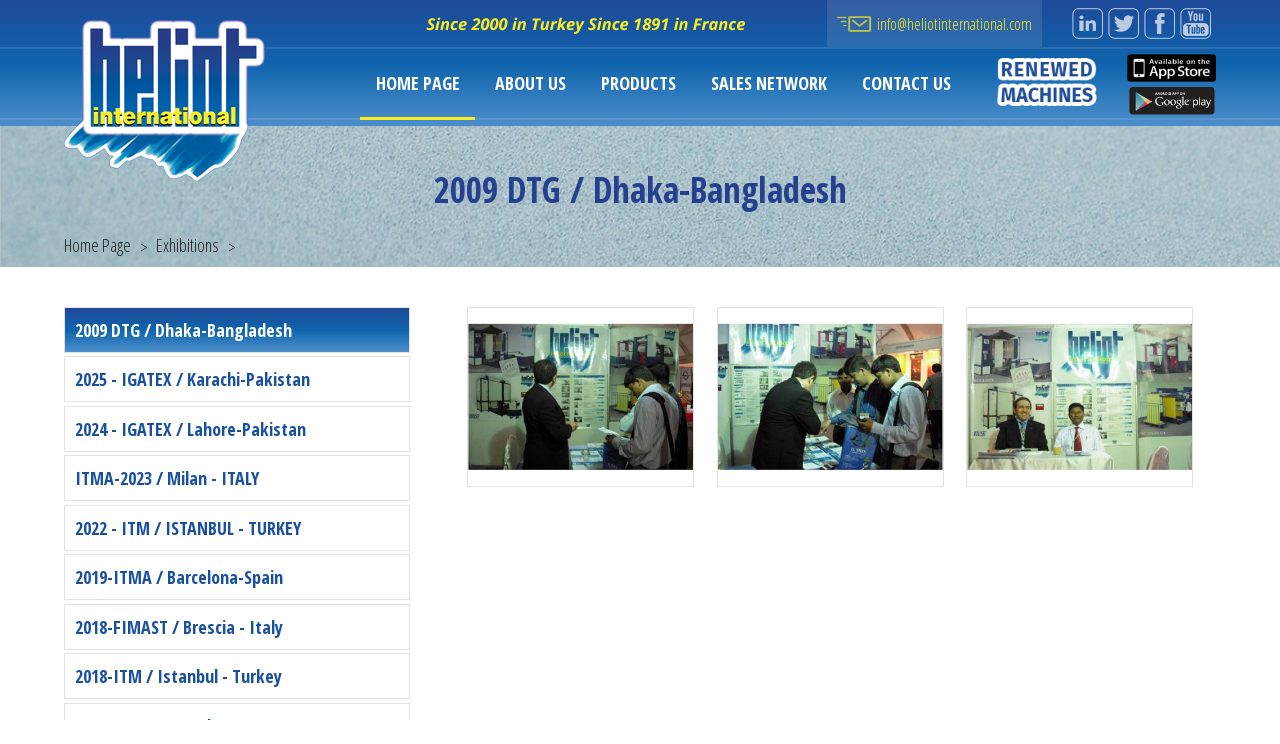

--- FILE ---
content_type: text/html
request_url: https://www.heliotinternational.com/exhibition-detail/2009-dtg---dhaka-bangladesh
body_size: 5616
content:


<!DOCTYPE html>
<html lang="tr-TR">
<head>
<meta http-equiv="X-UA-Compatible" content="IE=Edge">
<meta charset="utf-8" />
<meta name="viewport" content="width=device-width, initial-scale=1">
<title>2009 DTG / Dhaka-Bangladesh | Heliot International</title>
<script type="application/ld+json">
{
"@context": "http://schema.org",
"@type": "Organization",
"url": "https://www.heliotinternational.com/",
"logo": "https://www.heliotinternational.com/images/heliot-international.png"
}
</script>

<link rel="canonical" href="https://www.heliotinternational.com/exhibition-detail/">
<meta name="description" content="Heliot was born in 1891. It was one of the first and leader machine builder for the treatment of footwear and knitted fabric.  Year 2000 Heliot International started to manufacture all range of  Heliot machines in Istanbul - Turkey.  Today we continue to manufacture and export textile finishing machines worldwide with a Heliot tradition more than hundred year." />
<meta name="keywords" content="heliot" />
<meta property="og:title" content="2009 DTG / Dhaka-Bangladesh | Heliot International" />
<meta property="og:description" content="Heliot International" />
<meta property="og:url" content="https://www.heliotinternational.com/exhibition-detail/" />
<meta property="og:site_name" content="Heliot International" />
<meta property="og:type" content="website" />
<meta property="og:locale" content="tr-TR" />
<meta name="abstract" content="abstract" />
<meta name="googlebot" content="All, Index, Follow" />
<meta name="Robots" content="All, Index, Follow" />
<meta name="rating" content="General" />
<meta name="revisit-after" content="1 days" />
<meta name="distribution" content="global" />

<link href="https://fonts.googleapis.com/css?family=Open+Sans+Condensed:300,700&amp;subset=latin-ext" rel="stylesheet">
<script src="https://code.jquery.com/jquery-latest.js" type="text/javascript"></script>

<link href="https://www.heliotinternational.com/heliot.css" rel="stylesheet" type="text/css">

<script src='https://www.heliotinternational.com/script/menu/example.js'></script>

<!--Start of Tawk.to Script-->
<script type="text/javascript">
var Tawk_API=Tawk_API||{}, Tawk_LoadStart=new Date();
(function(){
var s1=document.createElement("script"),s0=document.getElementsByTagName("script")[0];
s1.async=true;
s1.src='https://embed.tawk.to/5f05ca205b59f94722ba567f/default';
s1.charset='UTF-8';
s1.setAttribute('crossorigin','*');
s0.parentNode.insertBefore(s1,s0);
})();
</script>
<!--End of Tawk.to Script-->

<!-- Global site tag (gtag.js) - Google Analytics -->
<script async src="https://www.googletagmanager.com/gtag/js?id=G-WWH7WN78JW"></script>
<script>
  window.dataLayer = window.dataLayer || [];
  function gtag(){dataLayer.push(arguments);}
  gtag('js', new Date());

  gtag('config', 'G-WWH7WN78JW');
</script>



<script>
$(document).ready(function(){
$(window).scroll(function () {
if ($(this).scrollTop() >0) {
$('header').addClass("fixfix");
$('.ictitle').css({"margin-top":"190px",});

} else {

$('header').removeClass("fixfix");
$('.ictitle').css({"margin-top":"0",});

} 
}); 
});
</script>

<script>
$(document).ready(function(e) {
    $(".hamburger").click(function(){
  $(".umenu").slideToggle();  

  })
});

</script>


<!--fancy-->
<link rel="stylesheet" type="text/css" href="https://www.heliotinternational.com/script/fancy/jquery.fancybox.css" />
<script src="https://www.heliotinternational.com/script/fancy/jquery.fancybox.js"></script>
<!--fancy-->




</head>
<body>

<div class="container">


<header>
	<a class="hamburger"></a>
			<a class="renew renewmob" href="https://www.heliotinternational.com/renewed-machines">
<img src="https://www.heliotinternational.com/images/renew.png" class="" width="100px">
</a>
	<a href="https://www.heliotinternational.com/homepage" class="logo"><img src="https://www.heliotinternational.com/images/heliot-international.png" alt="Heliot İnternational"></a>
	<div class="headertop">
		<div class="full">
			<div class="topgovde">
				
<div class="social">
<a href="https://tr.linkedin.com/" target="_blank" class="in"></a>
<a href="https://twitter.com/?lang=tr" target="_blank"  class="twit"></a>
<a href="https://www.facebook.com/" target="_blank"  class="face"></a>
<a href="https://www.youtube.com/channel/UCnnoCD7eEd-TRcwrEjoxEww?view_as=subscriber" target="_blank" class="youtube"></a>
</div>

<div class="conttop"><a class="email" href="mailto:info@heliotinternational.com">info@heliotinternational.com</a></div>
<!--<div class="conttop"><a class="phone" href="tel:+90 212 909 00 16">+90 212 909 00 16</a></div>-->
<div class="since"><img src="https://www.heliotinternational.com/images/since.png" alt="Heliot İnternational Since"></div>
			</div>

		</div>
	</div>
<div class="headerbottom"><div class="full" style="position: relative;">


	<div class="menugovde">


		<div class="appicon"><a href="https://www.apple.com/tr/ios/app-store/" target="_blank"><img src="https://www.heliotinternational.com/images/appstore.png" alt="Apple Store"></a><a href="https://play.google.com/store/apps/category/GAME?utm_source=emea_Med&utm_medium=hasem&utm_content=Apr2019&utm_campaign=Evergreen&pcampaignid=MKT-DR-emea-tr-1001280-Med-hasem-py-Evergreen-Apr2019-Text_Search_BKWS-test_exp_PBLPtestv2%7cONSEM_kwid_43700042448642633&gclid=Cj0KCQjw5J_mBRDVARIsAGqGLZAB6lPIRbdZm_ReIkVJUW9UHcsCl2w6qKAHNngdwGrVU5YIY1BphMgaAh3GEALw_wcB&gclsrc=aw.ds" target="_blank"><img src="https://www.heliotinternational.com/images/googleplay.png" alt="Playstore"></a></div>
		<a class="renew" href="https://www.heliotinternational.com/renewed-machines">
<img src="https://www.heliotinternational.com/images/renew.png" class="" width="100px">
</a>
				<div class="menu">

			<ul id="example-one">
  <li class="active"><a href="https://www.heliotinternational.com/homepage">HOME PAGE</a></li>
  <li><a href="https://www.heliotinternational.com/about-us">ABOUT US</a></li>
  <li><a href="https://www.heliotinternational.com/products">PRODUCTS</a></li>
  <li><a href="https://www.heliotinternational.com/sales-network/">SALES NETWORK</a></li>
  <li><a href="https://www.heliotinternational.com/contact-us">CONTACT US</a></li>
</ul>

		</div>
	</div>

</div></div>

<ul class="umenu">
  <li><a href="https://www.heliotinternational.com/homepage">HOME PAGE</a></li>
  <li><a href="https://www.heliotinternational.com/about-us">ABOUT US</a></li>
  <li><a href="https://www.heliotinternational.com/products">PRODUCTS</a></li>
  <li><a href="https://www.heliotinternational.com/sales-network/">SALES NETWORK</a></li>
  <li><a href="https://www.heliotinternational.com/contact-us">CONTACT US</a></li>
</ul>
</header>


<div class="clear"></div>
<div class="ictitle">
	<div class="full">
	<div class="titles">
		<h1>2009 DTG / Dhaka-Bangladesh</h1>
	
	</div>
<div class="linkyol"><a href="https://www.heliotinternational.com/homepage">Home Page</a><a href="#">Exhibitions</a></div>
</div>
</div>

<div class="icerikgovde">
	<div class="full">

<select class="exmobil" onchange="location = this.value;">

	<option  value="https://www.heliotinternational.com/exhibition-detail/2025-igatex---karachi-pakistan">2025 - IGATEX / Karachi-Pakistan</option>

	<option  value="https://www.heliotinternational.com/exhibition-detail/2024-igatex---lahore-pakistan">2024 - IGATEX / Lahore-Pakistan</option>

	<option  value="https://www.heliotinternational.com/exhibition-detail/itma-2023---milan-italy">ITMA-2023 / Milan - ITALY</option>

	<option  value="https://www.heliotinternational.com/exhibition-detail/2022-itm---istanbul-turkey">2022 - ITM / ISTANBUL - TURKEY</option>

	<option  value="https://www.heliotinternational.com/exhibition-detail/2019-itma---barcelona-spain">2019-ITMA / Barcelona-Spain</option>

	<option  value="https://www.heliotinternational.com/exhibition-detail/2018-fimast-brescia-italy">2018-FIMAST / Brescia - Italy</option>

	<option  value="https://www.heliotinternational.com/exhibition-detail/2018-itm-istanbul-turkey">2018-ITM / Istanbul - Turkey</option>

	<option  value="https://www.heliotinternational.com/exhibition-detail/2017-irantex-tahran-iran">2017-IRANTEX / Tahran - Iran</option>

	<option  value="https://www.heliotinternational.com/exhibition-detail/2017-yiwutex---yiwu-china">2017-YIWUTEX / Yiwu - China</option>

	<option  value="https://www.heliotinternational.com/exhibition-detail/2016-itm---istanbul-turkey">2016-ITM / Istanbul -Turkey</option>

	<option  value="https://www.heliotinternational.com/exhibition-detail/2016-ktm---kahramanmaras-turkey">2016-KTM / Kahramanmaras-Turkey</option>

	<option  value="https://www.heliotinternational.com/exhibition-detail/2015-texpo---istanbul-turkey">2015-Texpo / Istanbul-Turkey</option>

	<option  value="https://www.heliotinternational.com/exhibition-detail/2015-itma---milano-italy">2015-ITMA / Milano-Italy</option>

	<option  value="https://www.heliotinternational.com/exhibition-detail/2014-expotekstil---lima-peru">2014-ExpoTekstil / Lima-Peru</option>

	<option  value="https://www.heliotinternational.com/exhibition-detail/2014-fimast---milano-italy">2014-FIMAST / Milano-Italy</option>

	<option  value="https://www.heliotinternational.com/exhibition-detail/2014-inglemash---moscow-russia">2014-Inglemash / Moscow- Russia</option>

	<option  value="https://www.heliotinternational.com/exhibition-detail/2014-colombiatex---medellin-colombia">2014-Colombiatex / Medellin Colombia</option>

	<option  value="https://www.heliotinternational.com/exhibition-detail/2014-texpo-eurasia-2014-tuyap---istanbul-turkey">2014 - Texpo Eurasia 2014 - Tüyap / ISTANBUL - TURKEY</option>

	<option  value="https://www.heliotinternational.com/exhibition-detail/2013-knit-tech---tirupur-india">2013-Knit Tech / Tirupur-India</option>

	<option  value="https://www.heliotinternational.com/exhibition-detail/2013-yiwutex---yiwu-china">2013 - YIWUTEX / Yiwu - China</option>

	<option  value="https://www.heliotinternational.com/exhibition-detail/2013-expotextil---lima-peru">2013-Expotextil / Lima-Peru</option>

	<option  value="https://www.heliotinternational.com/exhibition-detail/2013-sitex---isfahan-iran">2013-SITEX / Isfahan-Iran</option>

	<option  value="https://www.heliotinternational.com/exhibition-detail/2013-itm---istanbul-turkey">2013-ITM / Istanbul-Turkey</option>

	<option  value="https://www.heliotinternational.com/exhibition-detail/2013-indointertex---jakarta-indonesia">2013-Indointertex / Jakarta-Indonesia</option>

	<option  value="https://www.heliotinternational.com/exhibition-detail/2013-egytex---cairo-egypt">2013- Egytex / Cairo-Egypt</option>

	<option  value="https://www.heliotinternational.com/exhibition-detail/2012-colombiatex---bogota-colombia">2012-Colombiatex / Bogota-Colombia</option>

	<option  value="https://www.heliotinternational.com/exhibition-detail/2012-china-yiwutex">2012- China YIWUTEX</option>

	<option  value="https://www.heliotinternational.com/exhibition-detail/2012-itm---istanbul-turkey">2012 - ITM / ISTANBUL - TURKEY</option>

	<option  value="https://www.heliotinternational.com/exhibition-detail/2011-tuyap---istanbul-turkey">2011 - TUYAP / ISTANBUL - TURKEY</option>

	<option  value="https://www.heliotinternational.com/exhibition-detail/2011-itma---barcelona-spain">2011 - ITMA / BARCELONA - SPAIN</option>

	<option  value="https://www.heliotinternational.com/exhibition-detail/2010-yiwu---china">2010 - YIWU / CHINA</option>

	<option  value="https://www.heliotinternational.com/exhibition-detail/2010-tuyap---istanbul-turkey">2010 - TUYAP / ISTANBUL - TURKEY</option>

	<option  selected  value="https://www.heliotinternational.com/exhibition-detail/2009-dtg---dhaka-bangladesh">2009 DTG / Dhaka-Bangladesh</option>

	<option  value="https://www.heliotinternational.com/exhibition-detail/2009-textile-asia---karachi-pakistan">2009 Textile Asia / Karachi-Pakistan</option>

	<option  value="https://www.heliotinternational.com/exhibition-detail/2009-itm-tuyap---istanbul-turkey">2009 ITM-TUYAP / Istanbul-Turkey</option>

	<option  value="https://www.heliotinternational.com/exhibition-detail/2009-yiwu---china">2009 - YIWU / CHINA</option>

	<option  value="https://www.heliotinternational.com/exhibition-detail/2008-tuyap---istanbul-turkey">2008 TUYAP / Istanbul-Turkey</option>

	<option  value="https://www.heliotinternational.com/exhibition-detail/2007-tuyap---istanbul-turkey">2007 TUYAP / Istanbul-Turkey</option>

	<option  value="https://www.heliotinternational.com/exhibition-detail/2006-itm-tuyap---istanbul-turkey">2006 ITM - TUYAP / Istanbul-Turkey</option>

	<option  value="https://www.heliotinternational.com/exhibition-detail/2005-tuyap---istanbul-turkey">2005 - TUYAP / Istanbul-Turkey</option>

	<option  value="https://www.heliotinternational.com/exhibition-detail/2004-tuyap---istanbul-turkey">2004 - TUYAP / Istanbul-Turkey</option>

	<option  value="https://www.heliotinternational.com/exhibition-detail/2003-tuyap---istanbul-turkey">2003 - TUYAP / Istanbul-Turkey</option>

</select>

<div class="ex-left">

	<a href="https://www.heliotinternational.com/exhibition-detail/2009-dtg---dhaka-bangladesh" class="exhibition-line ex-aktif">2009 DTG / Dhaka-Bangladesh</a>
	
	<a href="https://www.heliotinternational.com/exhibition-detail/2025-igatex---karachi-pakistan" class="exhibition-line">2025 - IGATEX / Karachi-Pakistan</a>

	<a href="https://www.heliotinternational.com/exhibition-detail/2024-igatex---lahore-pakistan" class="exhibition-line">2024 - IGATEX / Lahore-Pakistan</a>

	<a href="https://www.heliotinternational.com/exhibition-detail/itma-2023---milan-italy" class="exhibition-line">ITMA-2023 / Milan - ITALY</a>

	<a href="https://www.heliotinternational.com/exhibition-detail/2022-itm---istanbul-turkey" class="exhibition-line">2022 - ITM / ISTANBUL - TURKEY</a>

	<a href="https://www.heliotinternational.com/exhibition-detail/2019-itma---barcelona-spain" class="exhibition-line">2019-ITMA / Barcelona-Spain</a>

	<a href="https://www.heliotinternational.com/exhibition-detail/2018-fimast-brescia-italy" class="exhibition-line">2018-FIMAST / Brescia - Italy</a>

	<a href="https://www.heliotinternational.com/exhibition-detail/2018-itm-istanbul-turkey" class="exhibition-line">2018-ITM / Istanbul - Turkey</a>

	<a href="https://www.heliotinternational.com/exhibition-detail/2017-irantex-tahran-iran" class="exhibition-line">2017-IRANTEX / Tahran - Iran</a>

	<a href="https://www.heliotinternational.com/exhibition-detail/2017-yiwutex---yiwu-china" class="exhibition-line">2017-YIWUTEX / Yiwu - China</a>

	<a href="https://www.heliotinternational.com/exhibition-detail/2016-itm---istanbul-turkey" class="exhibition-line">2016-ITM / Istanbul -Turkey</a>

	<a href="https://www.heliotinternational.com/exhibition-detail/2016-ktm---kahramanmaras-turkey" class="exhibition-line">2016-KTM / Kahramanmaras-Turkey</a>

	<a href="https://www.heliotinternational.com/exhibition-detail/2015-texpo---istanbul-turkey" class="exhibition-line">2015-Texpo / Istanbul-Turkey</a>

	<a href="https://www.heliotinternational.com/exhibition-detail/2015-itma---milano-italy" class="exhibition-line">2015-ITMA / Milano-Italy</a>

	<a href="https://www.heliotinternational.com/exhibition-detail/2014-expotekstil---lima-peru" class="exhibition-line">2014-ExpoTekstil / Lima-Peru</a>

	<a href="https://www.heliotinternational.com/exhibition-detail/2014-fimast---milano-italy" class="exhibition-line">2014-FIMAST / Milano-Italy</a>

	<a href="https://www.heliotinternational.com/exhibition-detail/2014-inglemash---moscow-russia" class="exhibition-line">2014-Inglemash / Moscow- Russia</a>

	<a href="https://www.heliotinternational.com/exhibition-detail/2014-colombiatex---medellin-colombia" class="exhibition-line">2014-Colombiatex / Medellin Colombia</a>

	<a href="https://www.heliotinternational.com/exhibition-detail/2014-texpo-eurasia-2014-tuyap---istanbul-turkey" class="exhibition-line">2014 - Texpo Eurasia 2014 - Tüyap / ISTANBUL - TURKEY</a>

	<a href="https://www.heliotinternational.com/exhibition-detail/2013-knit-tech---tirupur-india" class="exhibition-line">2013-Knit Tech / Tirupur-India</a>

	<a href="https://www.heliotinternational.com/exhibition-detail/2013-yiwutex---yiwu-china" class="exhibition-line">2013 - YIWUTEX / Yiwu - China</a>

	<a href="https://www.heliotinternational.com/exhibition-detail/2013-expotextil---lima-peru" class="exhibition-line">2013-Expotextil / Lima-Peru</a>

	<a href="https://www.heliotinternational.com/exhibition-detail/2013-sitex---isfahan-iran" class="exhibition-line">2013-SITEX / Isfahan-Iran</a>

	<a href="https://www.heliotinternational.com/exhibition-detail/2013-itm---istanbul-turkey" class="exhibition-line">2013-ITM / Istanbul-Turkey</a>

	<a href="https://www.heliotinternational.com/exhibition-detail/2013-indointertex---jakarta-indonesia" class="exhibition-line">2013-Indointertex / Jakarta-Indonesia</a>

	<a href="https://www.heliotinternational.com/exhibition-detail/2013-egytex---cairo-egypt" class="exhibition-line">2013- Egytex / Cairo-Egypt</a>

	<a href="https://www.heliotinternational.com/exhibition-detail/2012-colombiatex---bogota-colombia" class="exhibition-line">2012-Colombiatex / Bogota-Colombia</a>

	<a href="https://www.heliotinternational.com/exhibition-detail/2012-china-yiwutex" class="exhibition-line">2012- China YIWUTEX</a>

	<a href="https://www.heliotinternational.com/exhibition-detail/2012-itm---istanbul-turkey" class="exhibition-line">2012 - ITM / ISTANBUL - TURKEY</a>

	<a href="https://www.heliotinternational.com/exhibition-detail/2011-tuyap---istanbul-turkey" class="exhibition-line">2011 - TUYAP / ISTANBUL - TURKEY</a>

	<a href="https://www.heliotinternational.com/exhibition-detail/2011-itma---barcelona-spain" class="exhibition-line">2011 - ITMA / BARCELONA - SPAIN</a>

	<a href="https://www.heliotinternational.com/exhibition-detail/2010-yiwu---china" class="exhibition-line">2010 - YIWU / CHINA</a>

	<a href="https://www.heliotinternational.com/exhibition-detail/2010-tuyap---istanbul-turkey" class="exhibition-line">2010 - TUYAP / ISTANBUL - TURKEY</a>

	<a href="https://www.heliotinternational.com/exhibition-detail/2009-dtg---dhaka-bangladesh" class="exhibition-line">2009 DTG / Dhaka-Bangladesh</a>

	<a href="https://www.heliotinternational.com/exhibition-detail/2009-textile-asia---karachi-pakistan" class="exhibition-line">2009 Textile Asia / Karachi-Pakistan</a>

	<a href="https://www.heliotinternational.com/exhibition-detail/2009-itm-tuyap---istanbul-turkey" class="exhibition-line">2009 ITM-TUYAP / Istanbul-Turkey</a>

	<a href="https://www.heliotinternational.com/exhibition-detail/2009-yiwu---china" class="exhibition-line">2009 - YIWU / CHINA</a>

	<a href="https://www.heliotinternational.com/exhibition-detail/2008-tuyap---istanbul-turkey" class="exhibition-line">2008 TUYAP / Istanbul-Turkey</a>

	<a href="https://www.heliotinternational.com/exhibition-detail/2007-tuyap---istanbul-turkey" class="exhibition-line">2007 TUYAP / Istanbul-Turkey</a>

	<a href="https://www.heliotinternational.com/exhibition-detail/2006-itm-tuyap---istanbul-turkey" class="exhibition-line">2006 ITM - TUYAP / Istanbul-Turkey</a>

	<a href="https://www.heliotinternational.com/exhibition-detail/2005-tuyap---istanbul-turkey" class="exhibition-line">2005 - TUYAP / Istanbul-Turkey</a>

	<a href="https://www.heliotinternational.com/exhibition-detail/2004-tuyap---istanbul-turkey" class="exhibition-line">2004 - TUYAP / Istanbul-Turkey</a>

	<a href="https://www.heliotinternational.com/exhibition-detail/2003-tuyap---istanbul-turkey" class="exhibition-line">2003 - TUYAP / Istanbul-Turkey</a>

</div>

<div class="ex-right">

<a href="https://www.heliotinternational.com/resimler/03052019130515.jpg" class="ex-box" data-fancybox="images" data-caption=""><img src="https://www.heliotinternational.com/kresimler/03052019130515.jpg"></a>

<a href="https://www.heliotinternational.com/resimler/03052019130525.jpg" class="ex-box" data-fancybox="images" data-caption=""><img src="https://www.heliotinternational.com/kresimler/03052019130525.jpg"></a>

<a href="https://www.heliotinternational.com/resimler/03052019130534.jpg" class="ex-box" data-fancybox="images" data-caption=""><img src="https://www.heliotinternational.com/kresimler/03052019130534.jpg"></a>


</div>

<div class="clear"></div>




	</div>

</div>







<footer>


<div class="footerust">
	<div class="full">
<div class="altmenu">
<ul>
<li><a href="https://www.heliotinternational.com/homepage">HOME PAGE</a></li>
<li><a href="https://www.heliotinternational.com/about-us">ABOUT US</a></li>
<li><a href="https://www.heliotinternational.com/products">PRODUCTS</a></li>
<li><a href="https://www.heliotinternational.com/sales-network/">SALES NETWORK</a></li>
<li><a href="https://www.heliotinternational.com/contact-us">CONTACT US</a></li>
</ul></div>
<a class="imza" rel="nofollow" href="https://www.studyocrea.com" target="_blank" style="display:block;">web design : <span>studyocrea</span></a>
</div>
</div>

<div class="footerorta">
	<div class="full">
<div class="adresler">
	<div class="adresbox">
		<span>HEAD OFFICE:</span>



		<div class="adressatir">HELIOT INTERNATIONAL TEKSTIL SAN. VE TIC. A.S. <br>Küçük Piyale Mah. Ağaç Köprü Sk. Kastel İş Merkezi C Blok No:28 Kat:3 D:4, 34440 <br> Kasımpaşa-Beyoğlu-İstanbul/TURKEY</div>

<div class="adressatir"><div class="stun"><span>Tel: </span>+90 212 909 00 16</div>
<div class="stun"><span>Fax: </span>+90 216 593 09 33</div>
</div>
<div class="adressatir"><span>Contact Person : </span>Mehmet TORFILLI<br>
<!--<span>Mob: </span><br>-->
<span>Email: </span><a href="mailto:mtorfilli@heliotinternational.com
">mtorfilli@heliotinternational.com
</a>
</div>

</div>



	<div class="adresbox">
		<span>FACTORY:</span>
		<div class="adressatir">HELIOT INTERNATIONAL TEKSTIL SAN. VE TIC. A.S. <br> Anadolu Yakasi Organize Sanayi Bölgesi, 7. Sokak, No:4, Sekerpinar, 34953<br> Tuzla-Istanbul/TURKEY </div>

<div class="adressatir"><div class="stun"><span>Tel: </span>+90 216 593 14 14</div>
<div class="stun"><span>Fax: </span>+90 216 593 09 33</div>
</div>
<div class="adressatir"><span>Contact Person : </span>Feridun F. Bayar<br>
<!--<span>Mob: </span><br>-->
<span>Email: </span><a href="mailto:ff@heliotinternational.com
">ff@heliotinternational.com
</a>
</div>

</div>

</div>

<div class="altlogo"><img src="https://www.heliotinternational.com/images/heliot-international.png" alt="Heliot İnternational"></div>

	</div>

</div>

<div class="footeralt">
	Copyright © 2019 <span>Heliot International</span>
</div>


</footer>


</div>




</body>
</html>

--- FILE ---
content_type: text/css
request_url: https://www.heliotinternational.com/heliot.css
body_size: 7884
content:
body{margin: 0;padding: 0;font-family: 'Open Sans Condensed', sans-serif;font-weight: 300;font-size: 18px;color: #222222;}
.w5{width:5%;}
.w10{width:10%;}
.w15{width:15%;}
.w20{width:20%;}
.w25{width:25%;}
.w30{width:30%;}
.w35{width:35%;}
.w40{width:40%;}
.w45{width:45%;}
.w50{width:50%;}
.w55{width:55%;}
.w60{width:60%;}
.w65{width:65%;}
.w70{width:70%;}
.w75{width:75%;}
.w80{width:80%;}
.w85{width:85%;}
.w90{width:90%;}
.w95{width:95%;}
.w100{width:100%;}
div, span, p, header, footer, a , input, textarea, select, ul, li
{box-sizing:border-box; outline:none;}
a{text-decoration: none;}

a, :after, :before, textarea, input,img,li,.logo,.logo img
{transition:all 0.3s;
-moz-transition:all  0.3s;
-ms-transition:all  0.3s;
-o-transition:all  0.3s;
-webkit-transition:all  0.3s;}

input[type=text],input[type=submit],textarea,select {
font-family: 'Open Sans Condensed', sans-serif;
-webkit-appearance: none;
-moz-appearance: none;
appearance: none;
}


.ex-box img{transition:all 0.8s;
-moz-transition:all  0.8s;
-ms-transition:all  0.8s;
-o-transition:all  0.8s;
-webkit-transition:all  0.8s;}

ul,p,h1,h2,h3,h4,h5
{margin:0px;
padding:0px;
list-style: none;
}
.over{overflow:hidden;}
.clear{clear:both;}
.left{float: left;}
.right{float:right;}
.center{text-align:center;}
.container{width:100%;position: relative;}
.full{width: 90%;margin: auto;}
.fullx{width: 98%;margin: auto;}

header {
background: #1f4a99;
background: -moz-linear-gradient(top, #1f4a99 0%, #0f64ad 50%, #4d8fcc 100%);
background: -webkit-linear-gradient(top, #1f4a99 0%,#0f64ad 50%,#4d8fcc 100%);
background: linear-gradient(to bottom, #1f4a99 0%,#0f64ad 50%,#4d8fcc 100%);
filter: progid:DXImageTransform.Microsoft.gradient( startColorstr='#1f4a99', endColorstr='#4d8fcc',GradientType=0 );
position: relative;
padding-bottom: 6px;
min-height: 126px;
}

.headertop {
	overflow: hidden;
}

.topgovde {float: right;

}



.headerbottom {
	position: relative;
	min-height: 70px;
	    padding: 2px 0;
}

.conttop {
float: right;
margin-left: 2px;
}

.conttop a {
	background-color: rgba(255,255,255,0.1);
	display: block;
	padding: 12.5px 10px 12.5px 50px;
	color: #f8ed21;
	font-size: 16px;
	position: relative;
}
.email:before {
	position: absolute;
	content: "";
	width: 35px;
	height: 16px;
	top: 16px;
	left: 10px;
	background: url(images/mail.png) center center no-repeat;
}

.phone:before {
	position: absolute;
	content: "";
	width: 19px;
	height: 19px;
	top: 16px;
	left: 10px;
	background: url(images/phone.png) center center no-repeat;
}
.phone {
		padding: 12.5px 10px 12.5px 40px !important;

}

.conttop a:hover {
	background-color: rgba(255,255,255,0.3);
	}

.since {float: right;
	padding-top: 15px;
}
.since img {margin-right: 80px;}
.social {float: right;
margin-left: 30px;
padding: 8px 0px;}

.logo {
	position: absolute;
	left: 5%;
	top: 20px;
	z-index: 100;
}

.social a {
	width: 31px;
	height: 31px;
	float: left;
	margin-right: 5px;
 	background-repeat: no-repeat;
    background-position: center top;
}

.social .in {
	background-image: url(images/in.png);

}

.social .twit {
	background-image: url(images/twit.png);
}

.social .face {
	background-image: url(images/face.png);
}

.social .youtube {
	background-image: url(images/youtube.png);
}

.social a:hover {
background-position: center bottom;
}

.exhibition-line{
	    width: 100%;
    padding: 10px;
    display: block;
    cursor: pointer;
    color: #1a519e;
    font-weight: 600;
    border: 1px solid #e2e2e2;
    margin-bottom: 1%;
}

.headerbottom:after {
	position: absolute;
	content: "";
	width: 100%;
	height: 2px;
	background-color: rgba(255,255,255,0.1);
	top: 0;
	left: 0;
}
.headerbottom:before {
	position: absolute;
	content: "";
	width: 100%;
	height: 2px;
	background-color: rgba(255,255,255,0.1);
bottom: -3px;
	left: 0;
}

.menugovde {
	float: right;
}
.menu {float: left;}


.fade-in-image { animation: fadeIn 0.8s infinite; width: 100px;}
@keyframes fadeIn {
  0% { opacity: 0; }
  100% { opacity: 1; }
}

.rentanim{
	color: #ff0000;
	font-size: 30px;
}
.renew{
	float: right;
	padding: 9px 30px 0 30px;
	display: block;
}

.appicon {float: right;    padding-top: 5px;
    display: flex
;
    align-items: center;
    justify-content: center;
    flex-flow: column;
}
.appicon img {
	height: 28px;
}


.haber-box{
	    width: 48%;
    float: left;
    display: block;
    margin-right: 2%;
    margin-bottom: 2%;
    padding: 15px;
    color: #000;
    border: 1px solid #e2e2e2;
    cursor: pointer;
}

.haber-box:hover{
	    background: #1f4a99;
    background: -moz-linear-gradient(top, #1f4a99 0%, #0f64ad 50%, #4d8fcc 100%);
    background: -webkit-linear-gradient(top, #1f4a99 0%,#0f64ad 50%,#4d8fcc 100%);
    background: linear-gradient(to bottom, #1f4a99 0%,#0f64ad 50%,#4d8fcc 100%);
    filter: progid:DXImageTransform.Microsoft.gradient( startColorstr='#1f4a99', endColorstr='#4d8fcc',GradientType=0 );
    color: #fff;
}

.exhibition-line:hover{
	    background: #1f4a99;
    background: -moz-linear-gradient(top, #1f4a99 0%, #0f64ad 50%, #4d8fcc 100%);
    background: -webkit-linear-gradient(top, #1f4a99 0%,#0f64ad 50%,#4d8fcc 100%);
    background: linear-gradient(to bottom, #1f4a99 0%,#0f64ad 50%,#4d8fcc 100%);
    filter: progid:DXImageTransform.Microsoft.gradient( startColorstr='#1f4a99', endColorstr='#4d8fcc',GradientType=0 );
    color: #fff;
}

.ex-aktif{
		    background: #1f4a99;
    background: -moz-linear-gradient(top, #1f4a99 0%, #0f64ad 50%, #4d8fcc 100%);
    background: -webkit-linear-gradient(top, #1f4a99 0%,#0f64ad 50%,#4d8fcc 100%);
    background: linear-gradient(to bottom, #1f4a99 0%,#0f64ad 50%,#4d8fcc 100%);
    filter: progid:DXImageTransform.Microsoft.gradient( startColorstr='#1f4a99', endColorstr='#4d8fcc',GradientType=0 );
    color: #fff;
}


.ex-box{
    width: 30.33%;
    float: left;
    margin-right: 3%;
    margin-bottom: 30px;
    overflow: hidden;
        height: 180px;
        border: 1px solid #e2e2e2;
}

.ex-box img{
	      width: 100%;
    top: 50%;
    left: 50%;
    transform: translate(-50%, -50%);
    position: relative;
}

.ex-box:hover img{
	transform: scale(1.70);
	   top: 0%;
    left: 0%;
   
}



#example-one { 
	margin: 0 auto; 
	list-style: none; 
	position: relative;
	float: left;
	
}
#example-one li { 
	display: inline-block;	
}
#example-one a { 
	color: #fff;
    font-size: 18px;
    float: left;
    padding: 22px 16px;
    font-weight: 700;
	}

.hbr-box{
	    width: 48%;
    float: left;
    color: #000;
    border: 1px solid #19529f;
    padding: 15px;
    cursor: pointer;
    margin-bottom: 1%;
}

.hbr-box:nth-child(2n){
	float: right;
}

.hbr-box:hover{
		    background: #1f4a99;
    background: -moz-linear-gradient(top, #1f4a99 0%, #0f64ad 50%, #4d8fcc 100%);
    background: -webkit-linear-gradient(top, #1f4a99 0%,#0f64ad 50%,#4d8fcc 100%);
    background: linear-gradient(to bottom, #1f4a99 0%,#0f64ad 50%,#4d8fcc 100%);
    filter: progid:DXImageTransform.Microsoft.gradient( startColorstr='#1f4a99', endColorstr='#4d8fcc',GradientType=0 );
    color: #fff;
}


#example-one a:hover
{
    background-color: rgba(255,255,255,0.1);

}

#magic-line { 
	position: absolute;
	bottom: 2px; 
	left: 0px; 
	width: 127px; 
	height: 3px; 
	background: #f8ed21;
}

.ie6 #example-one li, .ie7 #example-one li { 
	display: inline; 
}
.ie6 #magic-line {
	bottom: -3px;
}



.active
{
	color: #fff;
}

.aboutgovde {
	padding: 40px 0;
	overflow: hidden;
}

.aboutleft {
	float: left;
	width: 45%;
}

.aboutright {
	float: right;
	width: 50%;
}

.giristext {
	margin: 20px 0px;
	line-height: 22px;
}
.giristext .baslik{ 
	display: block;
	margin-bottom: 10px;
	font-weight: 700;
	color: #25408f;
}
.maptitle {
	font-weight: 700;
	margin: 20px 0px;
	width: 95%;
}

.urunanagovde {
	padding: 50px 0px;
	background-color: #f2f2f2;
}

.producttitle {
	text-align: center;
}
.producttitle span{
	display: inline-block;
	background-color: #1f4a99;
	color: #fff;
	padding: 15px 30px;
	font-size: 35px;
	font-weight: 700;
	position: relative;
}
.producttitle span:before{
	position: absolute;
	content: "";
	width: 70%;
	left: 15%;
	bottom: 15px;
	height: 1px;
	background-color: #faee1d;
}

.productgovde {
	border: 1px solid #4165a7;
	background: #1f4a99;
background: -moz-linear-gradient(top, #1f4a99 0%, #0f64ad 50%, #4d8fcc 100%);
background: -webkit-linear-gradient(top, #1f4a99 0%,#0f64ad 50%,#4d8fcc 100%);
background: linear-gradient(to bottom, #1f4a99 0%,#0f64ad 50%,#4d8fcc 100%);
filter: progid:DXImageTransform.Microsoft.gradient( startColorstr='#1f4a99', endColorstr='#4d8fcc',GradientType=0 );
overflow: hidden;
position: relative;

}

.urungovde {
	float: left;
	margin: 2% 0% 2% 2%;
	width: 31.3%;
	border-right: 1px solid #88b1d4;
	position: relative;
	min-height: 430px;
}
.urungovde:last-child{ 
	border-right: none;	
}

.ex-left{
	width: 30%;
	float: left;
}

.ex-right{
	width: 65%;
	float: right;
}

.urunler {
    margin-left: 55px;
    padding: 0px 20px 20px 0px;
    position: relative;
}

.urunler:before {
position: absolute;
content: "";
left: -55px;
top: 0;
}

.kat1:before {
	background: url(images/kat1.png) top center no-repeat;
	width: 55px;
	height: 421px;
}

.kat2:before {
	background: url(images/kat2.png) top center no-repeat;
	width: 55px;
	height: 442px;
}

.kat3:before {
	background: url(images/kat3.png) top center no-repeat;
	width: 55px;
	height: 120px;
}

.kat3:after{
	position: absolute;
    content: "";
    background: url(images/kat3after.png);
    background-position: center center;
    width: 55px;
    height: 250px;
    left: -55px;
    top: 137px;
}
.boardingeye{
	padding-top: 75px !important;
}

.urunkat,.urun {
	padding: 3px 0px 3px 10px;
	display: block;
	color: #f3f44a;
}
.urun {
	color: #fff;
	font-weight: 700;
	background-color: rgba(250,238,29,0.1);
}
.urun:hover {
		background-color: #1f4a99;

}

.serviceform {
	position: absolute;
	right: 0;
	bottom: 10%;
	background-color: #0360a8;
	color: #fff;
	font-weight: 700;
	padding: 10px 15px 10px 55px;
	z-index: 150;
	font-size: 22px;
}

.serviceform:before {
	position: absolute;
	content: "";
	width: 34px;
	height: 35px;
    left: 10px;
    top: 9px;
	background: url(images/service.png) center center no-repeat;

}

.serviceform:hover:before {
		animation: teklifspin 4s linear infinite;
}

@keyframes teklifspin{from{transform:rotate(0deg);}
to{transform:rotate(720deg);}
}
@-webkit-keyframes teklifspin{from{-webkit-transform:rotate(0deg);}
to{-webkit-transform:rotate(720deg);}
}

.haberfair {
	padding: 70px 0px;
	overflow: hidden;
}

.fairgovde {
	float: left;
	width: 47%;
	position: relative;
}


.habergovde {
	float: right;
	width: 47%;
}

.exhib {
	position: absolute;
	transform: rotate(-90deg);
	background: #1f4a99;
    background: -moz-linear-gradient(top, #1f4a99 0%, #0f64ad 50%, #4d8fcc 100%);
    background: -webkit-linear-gradient(top, #1f4a99 0%,#0f64ad 50%,#4d8fcc 100%);
    background: linear-gradient(to bottom, #1f4a99 0%,#0f64ad 50%,#4d8fcc 100%);
    filter: progid:DXImageTransform.Microsoft.gradient( startColorstr='#1f4a99', endColorstr='#4d8fcc',GradientType=0 );
    overflow: hidden;
    color: #fff;
    font-weight: 700;
    font-size: 30px;
    white-space: nowrap;
        left: -107px;
    top: 152px;
    padding: 5px 20px;
}
.slidexhib {
	padding: 20px;
	background-color: #eaeaea;
	float: right;
	width: 90%;
}

.fairname {
	position: absolute;
	bottom: 0;
	width: 100%;
	padding: 15px 5px;
	background: rgba(0,0,0,0.5);
	left: 0;
	color: #fff;
	text-align: center;
	font-weight: 700;
	font-size: 18px;
}

.more {
	display: inline-block;
	color: #222;
	font-size: 20px;
	position: relative;
	margin-top: 20px;
	font-weight: 700;
}

.more:after {
	position: absolute;
	content: "";
	width: 100%;
	height: 2px;
	bottom: -5px;
	left: 0;
	background-color: #faee1d;

}
.haberust {
	padding-bottom: 10px;
	margin-bottom: 20px;
	border-bottom: 2px solid #faee1d;
	overflow: hidden;
}

.fromus {
	float: left;
	color: #25408f;
	font-weight: 700;
	font-size: 20px;
}
.morenews {
		color: #222;
	font-size: 18px;
	position: relative;
	font-weight: 700;
	float: right;
}


.basliklar {
	float: left;
	width: 60%;
}
.basliklar a {
	display: block;
	padding: 10px 10px 10px 15px;
	color: #222;
	font-weight: 700;
	font-size: 18px;
	margin-bottom: 10px;
	position: relative;
	z-index: 100;
}

.basliklar a:before{
	position: absolute;
	content: "";
	width: 4px;
	height: 100%;
	background-color: #0360a8;
	top: 0;
	left: 0;
	z-index: -1;
}
.basliklar a:hover{
color: #fff;
}

.basliklar a:hover:before{
width: 100%;
}


.haberimg {
	float: left;
	width: 40%;
	padding: 10px;
	background-color: #eaeaea;
	text-align: center;
}

footer {
	overflow: hidden;
	background: #4d8fcc;
background: -moz-linear-gradient(top, #4d8fcc 0%, #0f64ad 50%, #1f4a99 100%);
background: -webkit-linear-gradient(top, #4d8fcc 0%,#0f64ad 50%,#1f4a99 100%);
background: linear-gradient(to bottom, #4d8fcc 0%,#0f64ad 50%,#1f4a99 100%);
filter: progid:DXImageTransform.Microsoft.gradient( startColorstr='#4d8fcc', endColorstr='#1f4a99',GradientType=0 );
}

.footerust {
	overflow: hidden;
	border-bottom: 2px solid #609bcf;
}
.altmenu {
	float: left;
	width: 80%;
}
.altmenu ul li a{
	float: left;
	display: block;
	color: #fff;
	padding:20px;
	position: relative;
	font-weight: 700;
	z-index: 100;
}
.altmenu ul li a:before{ 
	position: absolute;
	content: "";
	z-index: -1;
	width: 100%;
	height: 0px;
	bottom: 0;
	left: 0;
	background-color: #609bcf;
}


.altmenu ul li a:hover:before{ 
	height: 100%;
}

.imza {
	float: right;
	color: #fff;
	padding-top: 20px;
}
.imza span {
	font-weight: 700;
}
.footerorta {
	overflow: hidden;
	padding:25px 0px; 
}
.adresler {
	width: 70%;
	float: left;
	padding-left: 20px;
}

.adresbox {
	float: left;
	margin-right: 30px;
	line-height: 23px;
	width: 45%;
	font-size: 16px;
	color: #fff;
}
.adresbox span{
	font-weight: 700;
}
.adresbox a{
	color: #fff;
}

.adresbox a:hover{
	color: #e2e2e2;
}

.adressatir {
	margin-bottom: 20px;
	overflow: hidden;
}
.stun {margin-right: 20px;float: left;}
.altlogo {float: right;}

.footeralt {text-align: center;
overflow: hidden;
padding: 20px 0px;
border-top: 1px solid #609bcf;
color: #fff;
}

.footeralt span{
	font-weight: 700;
}
.fixfix {position: fixed;width: 100%;top: 0;z-index: 1000;
min-height: 90px;padding-bottom: 0;
}

.fixfix .topgovde {display: none;}
.fixfix .logo {top: 10px;}
.logo img {width: 100%; }
.fixfix .logo img {width: 150px; }

.hamburger {display: none;}
.umenu {display: none;}

.eksmargin{
	margin-bottom: 0 !important;
}
.haberimg a{display: block;}

.slidexhib .owl-carousel{margin-top: 0 !important;}

.ictitle {
	background: url(images/sliderbg.jpg) center center no-repeat;
    background-size: cover;
    padding-top: 40px;
    text-align: center;
}
.titles h1, .titles span {
	display: block;
	color: #25408f;
}

.titles h1{
	font-size: 35px;
	font-weight: 700;
}

.titles span{
	font-size: 25px;
	font-weight: 300;
}

.titles .first{
	font-weight: 700;
}

.linkyol {
	text-align: left;
	padding: 20px 0px 10px 0px;
}

.linkyol a{
	position: relative;
	color: #222;
	padding-right: 25px;
}
.linkyol a:hover{ color: #25408f; }
.linkyol a:before{
	position: absolute;
	color: #222;
	content: ">";
	right: 8px;
	top: 2px;
}

.icerikgovde {
	padding: 40px 0px;
	min-height: 400px;
	overflow: hidden;
}
.abouttitle {
	font-weight: 700;
    color: #25408f;
    font-size: 35px;
}
.uruntitle {

	background: #1f4a99;
    background: -moz-linear-gradient(top, #1f4a99 0%, #0f64ad 50%, #4d8fcc 100%);
    background: -webkit-linear-gradient(top, #1f4a99 0%,#0f64ad 50%,#4d8fcc 100%);
    background: linear-gradient(to bottom, #1f4a99 0%,#0f64ad 50%,#4d8fcc 100%);
    filter: progid:DXImageTransform.Microsoft.gradient( startColorstr='#1f4a99', endColorstr='#4d8fcc',GradientType=0 );
    text-align: center;

}

.uruntitle h1{
	color: #fff;
	font-size: 35px;
padding: 10px 0px;
position: relative;
display:inline-block;
}
.uruntitle h1:before{ 
	position: absolute;
	content: "";
	width: 100%;
	height: 2px;
	background-color: #faee1d;
	bottom:8px;
	left: 0;
}
.urunleft {float: left;
width: 60%;}

.urunright {float: right;
width: 38%;}

.urunpdg {
	padding: 10px;
	border:1px solid #d0d0d0;
}
.ozellik {
	color: #fff;
	display: inline-block;
	padding: 5px;
	margin-right: 5px;
	    width: 48%;
    margin-bottom: 5px;
	font-size: 17px;
	font-weight: 700;
	background-color: #ed1d24;
	float: left;
	text-align: center;
}

.brosur {
	color: #25408f;
	display: inline-block;
	padding: 12px 10px 12px 60px;
	font-size: 20px;
	font-weight: 700;
	background-color: #b9ccd3;
	float: right;
	position: relative;
}

.brosur:before {
position: absolute;
content: "";
width: 38px;
height: 50px;
background: url(images/pdf.png) center center no-repeat;
left: 10px;
top: 10px;
}
.brosur:hover {
	color: #fff;
	background-color: #25408f;
}

.brosur:hover:before {
background: url(images/pdf2.png) center center no-repeat;
top: 15px;
}
.vtitle {
	    background: #1f4a99;
    background: -moz-linear-gradient(top, #1f4a99 0%, #0f64ad 50%, #4d8fcc 100%);
    background: -webkit-linear-gradient(top, #1f4a99 0%,#0f64ad 50%,#4d8fcc 100%);
    background: linear-gradient(to bottom, #1f4a99 0%,#0f64ad 50%,#4d8fcc 100%);
    filter: progid:DXImageTransform.Microsoft.gradient( startColorstr='#1f4a99', endColorstr='#4d8fcc',GradientType=0 );
    text-align: center;
    display: inline-block;
    padding: 10px 30px;
    color: #fff;
    position: relative;
    font-weight: 700;
    font-size: 25px;
}

.exmobil{
	display: none;
}

.vtitle:before {
	position: absolute;
    content: "";
    width: 80%;
    height: 2px;
    background-color: #faee1d;
    bottom: 8px;
    left: 10%;
}

.videodesc {
	margin-top: 40px;
	border-bottom: 1px solid #4d8fcc;
}
.videogovde {
	overflow: hidden;
	padding: 30px 0px;
}
.vbox{
	width: 48%;
	float: left;
	margin-bottom: 30px;
	min-height: 315px;
}

.vbox:nth-child(2n){
	float: right;
}

.vbox iframe{
	width: 100% !important;
	height: 315px;
}
.salesgovde {
	text-align: center;
}
.salesmap {
	text-align: center;
	display: inline-block;
	position: relative;
}
.salesmap img{
	z-index: 900;
}
.salesmap span {
	width: 30px;
	height: 30px;
	border-radius: 50%;
	background-color: #f9ed18;
	position: absolute;
	z-index: 910;
	cursor: pointer;
}

.salesmap .namerica{
	top: 57px;
    left: 65px;
}

.salesmap .lamerica{
top: 195px;
    left: 136px;
}


.salesmap .europe{
    top: 54px;
    left: 307px;
}

.urundescs{
	width: 100%;
}


.ozleft{
	    width: 65%;
	    padding-top: 5px;
    float: left;
}

.salesmap .africa{
    bottom: 131px;
    left: 300px;
}

.salesmap .asia{
    top: 71px;
    right: 97px;
}

.salesmap .oceania{
    bottom: 53px;
    right: 22px;
}

.salesmap span:before{
	    top: 50%;
    left: 50%;
    transform: translate(-50%, -50%);
    position: absolute;
    content: "";
    border: 1px solid #f9ed18;
    width: 110%;
    height: 110%;
    border-radius: 50%;
    animation: halkabir 1s linear infinite;
    opacity: 1;
}

.salesmap span:after{
	    top: 50%;
    left: 50%;
    transform: translate(-50%, -50%);
    position: absolute;
    content: "";
    border: 1px solid #f9ed18;
    width: 130%;
    height: 130%;
    border-radius: 50%;
    animation: halkaiki 1.5s linear infinite;
    opacity: 1;
}


.salesmap span a{
    opacity: 0;
    position: absolute;
    white-space: nowrap;
    top:-5px;
    font-size: 20px;
    font-weight: 700;
    color: #25408f;
    background-color: #f9ed18;
    padding: 5px 10px;
    border-radius: 5px;
}

.salesmap span .s1{
	left: -170px;
}
.salesmap span .s2{
	left: -170px;
}
.salesmap span .s3{
	left: -98px;
}

.salesmap span .s4{
	left: -94px;
}
.salesmap span .s5{
	left: -75px;
}
.salesmap span .s6{
	left: -109px;
}




.salesmap span a:before{
	position: absolute;
	content: "";
	width: 33px;
	height: 33px;
	background: url(images/sales-point.png) center center no-repeat;
	z-index: -1;
	right: -15px;
	top: 2px;
}

.salesmap span:hover a{
	opacity: 1;
}

@keyframes halkabir {
  0% {
    opacity: 1;
  }
  50% {
    opacity: 0.5;
  }
  100% {
    opacity: 0;
  }
}

@keyframes halkaiki {
  0% {
    opacity: 1;
  }
  50% {
    opacity: 0.5;
  }
  100% {
    opacity: 0;
  }
}


.netgovde {
	margin:30px 0px;
}

.netbox {
	background: #1f4a99;
    background: -moz-linear-gradient(top, #1f4a99 0%, #0f64ad 50%, #4d8fcc 100%);
    background: -webkit-linear-gradient(top, #1f4a99 0%,#0f64ad 50%,#4d8fcc 100%);
    background: linear-gradient(to bottom, #1f4a99 0%,#0f64ad 50%,#4d8fcc 100%);
    filter: progid:DXImageTransform.Microsoft.gradient( startColorstr='#1f4a99', endColorstr='#4d8fcc',GradientType=0 );
    padding: 20px 20px 20px 30px;
    float: left;
    width: 31%;
    margin-right: 3.5%;
    margin-bottom: 30px;
    position: relative;
    color: #fff;
}
.netbox:before {
	position: absolute;
	content: "";
	width: 5px;
	height: 85%;
	left: 15px;
	background-color: #f9ed18;
	top: 7.5%;
}
.netbox:nth-child(3n) {
    margin-right: 0%;
 }
.satir {
	padding: 5px 0px;
	border-bottom: 1px solid #5283b8;
	overflow: hidden;
}
.stitle {
	width: 23%;
	float: left;
	font-weight: 700;
}

.sdesc {
	width: 77%;
	float: left;
}
.sdesc span{
	display: inline-block;
	float: left;
}
.sdesc .ikinokta{
	font-weight: 700;
	padding-right: 5px;
	width: 5%;
}

.sdesc .ndesc{
	width: 95%;
}

.contactdesc {
border-bottom: 1px solid #4d8fcc;
}

.contactgovde {
	overflow: hidden;
	margin-bottom: 30px;
}
.contleft {
	float: left;
	width: 48%;
}

.contright {
	float: right;
	width: 48%;
}

.iletadres {
	margin: 20px 0px;}
.iletsatir span{
	font-weight: 700;
	display: block;

}

.iletsatir {
	margin-bottom: 30px;
	overflow: hidden;
}
.telleft {
	float: left;
	margin-right: 50px;
}
.iletsatir a{
	color: #222;
}

.iletmap iframe {
	border: none;
}
.formanagovde {
	overflow: hidden;
	margin: 30px 0px;
}
.cform span{
	font-weight: 700;
	display: block;
	margin-bottom: 5px;
}

.cform input[type=text]{
	width: 100%;
	border:1px solid #cdcdcd;
	padding: 10px;
	font-size: 18px;
	margin-bottom: 10px;
}
.cform textarea{
	width: 100%;
	border:1px solid #cdcdcd;
	padding: 10px;
	font-size: 18px;
	margin-bottom: 10px;
	height: 100px;
}

.cform input[type=submit]{
	padding: 10px 40px;
	cursor: pointer;
	font-size: 25px;
	font-weight: 700;
	border: none;
	float: left;
	color: #fff;
	background: #1f4a99;
    background: -moz-linear-gradient(top, #1f4a99 0%, #0f64ad 50%, #4d8fcc 100%);
    background: -webkit-linear-gradient(top, #1f4a99 0%,#0f64ad 50%,#4d8fcc 100%);
    background: linear-gradient(to bottom, #1f4a99 0%,#0f64ad 50%,#4d8fcc 100%);
    filter: progid:DXImageTransform.Microsoft.gradient( startColorstr='#1f4a99', endColorstr='#4d8fcc',GradientType=0 );
    opacity: 0.7;
}

.cform input[type=submit]:hover{
opacity: 1;
}

.form-err {
	float: right;
	font-weight: 700;
	color: #cf0e0e;
}

.fairimg{
	min-height: 350px;
	background-position: center;
	background-size: cover;
	width: 100%;
    display: block;
}

.renewmob{display: none;}


/* iPhone Phone Dikey*/
@media screen and (min-width: 360px) and (max-width: 1024px)

{
	.renewmob{display: block;

        position: absolute;
        right: calc(5% + 60px);
        bottom: 25px;
        padding: unset;
	}
	.extvideo iframe{width: 100%;}
.headerbottom {display: none;}
.conttop a {font-size: 15px;}
header {min-height: 200px;}
.logo {top: unset;bottom: -55px;width: unset;left: 0;z-index: 950;}
.logo img {width: 150px;}
.since {width: 100%;text-align: center;}
.since img{margin-right: 0;}
.topgovde {width: 100%;}
.conttop .email{display: none;}
.conttop {float: left;}
.hamburger {
display: block;
position: absolute;
right: 5%;
bottom: 25px;
width: 40px;
height: 40px;
background: url(images/hamburger.png) center center no-repeat;
background-size: 70%;
border: 1px solid #bacbe2;
border-radius: 5px;
}

.umenu {
	width: 60%;
	right: 0;
	    background: #4d8fcc;
    position: fixed;
    top: 200px;
    z-index: 920;
    padding:20px;
    text-align: center;
}
.fixfix .umenu {
	top: 90px;

}

.contleft{
	width: 100%;
}

.contright{
	width: 100%;
}


.exmobil{
	display: block;
	    width: 100%;
    padding: 10px;
    font-size: 18px;
}

.ex-left{
	display: none;
}

.ex-right{
	width: 100%;
	float: none;
	padding-top: 20px;
}

.umenu li a {
color: #fff;
font-weight: 700;
font-size: 18px;
padding: 10px;
border-bottom: 2px solid #f8ed21;
display: block;
}
.aboutleft,.aboutright {width: 100%;}
.girismap img {width: 100%;}
.maptitle {
	width: 100%;
	margin-bottom: 20px;
	text-align: center;
}

.urungovde {width: 92%;margin: 4%;border-right: none;}
.urunler {padding:0px 0px 20px 0px; }
.serviceform {
	    font-size: 23px;
    bottom: 0;
    left: 0;
}
.fairgovde {width: 100%;}
.habergovde {width: 100%;margin-top: 30px;}
.slidexhib .owl-carousel{margin-top: 0 !important;}
.exhib {left: -130px;}

.altmenu {display: none;}
.adresler {width: 100%;padding-left: 0;}
.adresbox:nth-child(2n) {margin-right:0; }
.altlogo {width: 100%;text-align: center;}

.titles h1{
	font-size: 25px;
}

.titles span{
	font-size: 20px;
}
.ictitle {padding-top: 60px;}

.urunleft, .urunright {
	width: 100%;
}

.ozellik {
	font-size: 20px;
}
.brosur {
	    padding: 5px 10px 5px 60px; 
}

.brosur:before {top: 5px;}
.vbox {width: 100%;min-height: 250px;}
.linkyol a {font-size: 16px}
.uruntitle h1 {font-size: 20px;}
.netbox{width: 100%;}
.vtitle{min-height: 60px;}
.contright .iletmap{
	    padding-top: 23px;

}

.form-err{
	    width: 100%;
    text-align: center;
    margin-bottom: 10px;
}

.cform input[type=submit]{
	margin-bottom: 25px;
}

.ex-box{
	    width: 100%;
    height: 250px;
}

.haberimg{
	display: none;
}

.salesmap .namerica{
	    top: 27px;
    left: 33px;
}

.salesmap img{
	width: 100%;
}

.salesmap .lamerica {
    top: 107px;
    left: 72px;
}

.salesmap .europe {
    top: 24px;
    left: 182px;
}

.salesmap .africa {
    bottom: 68px;
    left: 169px;
}

.salesmap .asia {
    top: 23px;
    right: 46px;
}

.salesmap .oceania {
    bottom: 27px;
    right: 6px;
}

.hbr-box{
	    width: 100%;
    margin-bottom: 2%;
}

.urunright img{
	width: 100%;
}

.haber-box{
	width: 100%;
}


}
/* iPhone Phone Dikey*/




/* iPhone Phone Yatay*/
@media only screen  and (min-width: 360px) and (max-width: 1024px) and (orientation: landscape) 
{

.netbox{
	width: 48%;
	float: left;
}

.netbox:nth-child(2n){
	width: 48%;
	float: right;
	margin-right: 0;
}

.contright .iletmap{
	    padding-top: 0;

}

.ex-box{
	    width: 48%;
    height: 215px;
    margin-right: 0;
    float: left;
}

.ex-box:nth-child(2n){
	float: right;
}

.salesmap .africa {
    bottom: 129px;
    left: 307px;
}

.salesmap .europe {
    top: 51px;
    left: 326px;
}


.salesmap .asia {
    top: 41px;
    right: 87px;
}


.salesmap .oceania {
    bottom: 52px;
    right: 21px;
}

.salesmap .lamerica {
    top: 195px;
    left: 137px;
}

.salesmap .namerica {
    top: 51px;
    left: 71px;
}

.hbr-box{
	width: 48%;
	float: left;
}

.hbr-box:nth-child(2n){
	float: right;
}


}

/* iPhone  Tablet Dikey*/
@media only screen and (min-width: 768px) and (max-width: 1024px) and (orientation: portrait) 

{

	.aboutleft{
		width: 100%!important;
	}

	.aboutright{
		width: 100%!important;
		padding-top: 5px;
	}

.vbox {width: 48%;}

.netbox{
	width: 48%;
	float: left;
}

.netbox:nth-child(2n){
	width: 48%;
	float: right;
	margin-right: 0;
}

.contright .iletmap{
	    padding-top: 0;

}

.ex-box{
	    width: 48%;
    height: 215px;
    margin-right: 0;
    float: left;
}

.ex-box:nth-child(2n){
	float: right;
}

.habergovde{
	margin-top: 0;
}

.salesmap .asia {
    top: 35px;
    right: 83px;
}

.salesmap .oceania {
    bottom: 48px;
    right: 19px;
}

.salesmap .africa {
    bottom: 119px;
    left: 307px;
}

.salesmap .lamerica {
    top: 204px;
    left: 138px;
}


.salesmap .europe {
    top: 41px;
    left: 338px;
}

.salesmap .namerica {
    top: 46px;
    left: 65px;
}








}



/* iPhone  Tablet Yatay*/
@media only screen  and (min-width: 768px)   and (max-width: 1024px)  and (orientation: landscape) 

{

.urunleft {width: 60%;}
.urunright {width: 38%;}
.vbox {width: 48%;}




.haber-box {
    width: 48%;
    float: left;
}

.haber-box:nth-child(2n){
float: right;
}





}

--- FILE ---
content_type: application/javascript
request_url: https://www.heliotinternational.com/script/menu/example.js
body_size: 206
content:
// DOM Ready
$(document).ready(function(){

    var $el, leftPos, newWidth;
        $mainNav2 = $("#example-one");

    $("#example-one").append("<li id='magic-line' style='width: 115px; left: 0px;'></li>");
    
    /* Cache it */
    var $magicLine = $("#magic-line");

        
    $("#example-one li").find("a").hover(function() {
        $el = $(this);
        leftPos = $el.position().left;
        newWidth = $el.parent().width();
        
        $magicLine.stop().animate({
            left: leftPos,
            width: newWidth
        });
    }, function() {
        $magicLine.stop().animate({
            left: $magicLine.data("origLeft"),
            width: $magicLine.data("origWidth")
        });    
    });

});